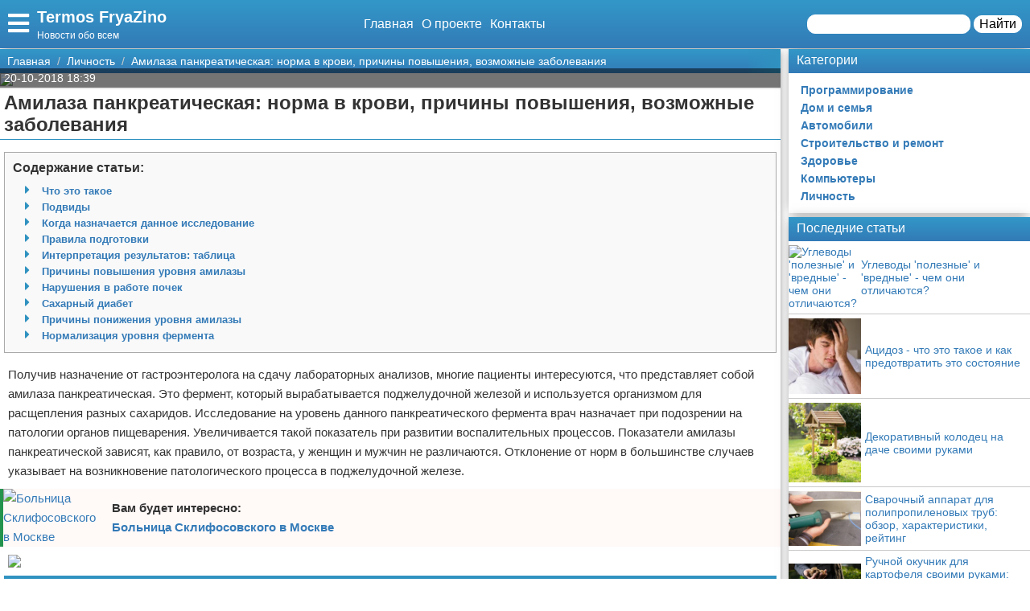

--- FILE ---
content_type: text/html; charset=UTF-8
request_url: https://termos-fryazino.ru/lichnost/2222-amilaza-pankreaticheskaja-norma-v-krovi-prichiny-povyshenija-vozmozhnye-zabolevanija/
body_size: 22268
content:
<!doctype html>
<html lang="ru-RU" prefix="og: http://ogp.me/ns# fb: http://ogp.me/ns/fb#" itemscope itemtype="http://schema.org/Article">
<head>
    <meta charset="utf-8">
    <meta http-equiv="X-UA-Compatible" content="IE=edge">
    <meta name="viewport" content="width=device-width, initial-scale=1">
    <title>Амилаза панкреатическая: норма в крови, причины повышения, возможные заболевания  — Termos FryaZino</title>
    <meta name="description" content="Получив назначение от гастроэнтеролога на сдачу лабораторных анализов, многие пациенты интересуются, что представляет собой амилаза панкреатическая. Это " />
    <base href="https://termos-fryazino.ru" />
    <meta name="theme-color" content="#337ab7" />
    <link rel="canonical" href="https://termos-fryazino.ru/lichnost/2222-amilaza-pankreaticheskaja-norma-v-krovi-prichiny-povyshenija-vozmozhnye-zabolevanija/"/>
    <!-- CSRF Token -->
    <meta name="csrf-token" content="SVzXjSwJG17pW2ba7Js5wyknM44YGJ8ydzVKS76W">
                <meta name="yandex-verification" content="c672ffe3ec150caf" />
            
    <meta http-equiv="x-dns-prefetch-control" content="on">
    <link rel="dns-prefetch" href="//img.termos-fryazino.ru">
    <link rel="dns-prefetch" href="//cdn.termos-fryazino.ru">
    <link rel="dns-prefetch" href="//mc.yandex.ru">
    <link rel="dns-prefetch" href="//cdn-vk.com">
    
    <link itemprop="mainEntityOfPage" href="https://termos-fryazino.ru/lichnost/2222-amilaza-pankreaticheskaja-norma-v-krovi-prichiny-povyshenija-vozmozhnye-zabolevanija" />
    
    <meta property="og:locale" content="ru_RU"/>
    <meta property="og:site_name" content="Termos FryaZino"/>
    <meta property="og:title" content="Амилаза панкреатическая: норма в крови, причины повышения, возможные заболевания"/>
    <meta property="og:url" content="https://termos-fryazino.ru/lichnost/2222-amilaza-pankreaticheskaja-norma-v-krovi-prichiny-povyshenija-vozmozhnye-zabolevanija"/>
    <meta property="og:type" content="article"/>
        <meta property="article:published_time" content="2018-10-20T08:39:45+00:00"/>
    <meta property="article:modified_time" content="2018-10-20T08:39:45+00:00" />
    <meta property="og:updated_time" content="2018-10-20T08:39:45+00:00" />
        <meta property="article:section" content="Личность"/>
            <meta property="og:description" content="Получив назначение от гастроэнтеролога на сдачу лабораторных анализов, многие пациенты интересуются, что представляет собой амилаза панкреатическая. Это "/>
    <meta property="og:image" content="/wp-content/uploads/2018/10/807f18a55b15b2937d1e5326644c0d46.jpg"/>
    <!-- Google+ / Schema.org -->
    <meta itemprop="name" content="Termos FryaZino"/>
    <meta itemprop="headline" content="Амилаза панкреатическая: норма в крови, причины повышения, возможные заболевания"/>
    <meta itemprop="description" content="Получив назначение от гастроэнтеролога на сдачу лабораторных анализов, многие пациенты интересуются, что представляет собой амилаза панкреатическая. Это "/>
    <meta itemprop="image" content="/wp-content/uploads/2018/10/807f18a55b15b2937d1e5326644c0d46.jpg"/>
        <meta itemprop="datePublished" content="2018-10-20T08:39:45+00:00"/>  
    <meta itemprop="dateModified" content="2018-10-20T08:39:45+00:00" />  
            <meta itemprop="author" content="volk"/>
        <!-- Twitter Cards -->
    <meta name="twitter:title" content="Амилаза панкреатическая: норма в крови, причины повышения, возможные заболевания"/>
    <meta name="twitter:url" content="https://termos-fryazino.ru/lichnost/2222-amilaza-pankreaticheskaja-norma-v-krovi-prichiny-povyshenija-vozmozhnye-zabolevanija"/>
    <meta name="twitter:description" content="Получив назначение от гастроэнтеролога на сдачу лабораторных анализов, многие пациенты интересуются, что представляет собой амилаза панкреатическая. Это "/>
    <meta name="twitter:image" content="/wp-content/uploads/2018/10/807f18a55b15b2937d1e5326644c0d46.jpg"/>
    <meta name="twitter:card" content="summary_large_image"/>
    <link rel="icon" href="/favicon.ico" type="image/x-icon">
    <meta name="verify-admitad" content="3ec003e02a" />

    
    <!-- Styles -->
   
 <link rel="preload" href="//termos-fryazino.ru/css/default.css" as="style" onload="this.onload=null;this.rel='stylesheet'">
     <link rel="preload" href="//termos-fryazino.ru/modules/fontawesome/css/all.min.css" as="style" onload="this.onload=null;this.rel='stylesheet'">
    <noscript>
    <link rel="stylesheet" href="//termos-fryazino.ru/css/default.css">
    <link rel="stylesheet" href="//termos-fryazino.ru/modules/fontawesome/css/all.min.css">
    </noscript>
    <style>
        .load {
            background: #FFF;
            z-index:9999;
            width:100%;
            height:100%;
            position: absolute;
        }
    </style>
    <script data-ad-client="ca-pub-1291319530738106" async src="https://pagead2.googlesyndication.com/pagead/js/adsbygoogle.js"></script>
    <script async src="https://yandex.ru/ads/system/header-bidding.js"></script>
<script>
const dcJs = document.createElement('script'); 
dcJs.src = "https://ads.digitalcaramel.com/js/1ku.ru.js?ts="+new Date().getTime();
dcJs.async = true;
document.head.appendChild(dcJs);
</script>
    <!-- Yandex.RTB -->
<script>window.yaContextCb=window.yaContextCb||[]</script>
<script src="https://yandex.ru/ads/system/context.js" async></script>
<!-- Yandex.Market Widget -->
<script async src="https://aflt.market.yandex.ru/widget/script/api" type="text/javascript"></script>
<script type="text/javascript">
    (function (w) {
        function start() {
            w.removeEventListener("YaMarketAffiliateLoad", start);
            w.YaMarketAffiliate.createWidget({type:"models",
	containerId:"marketWidget",
	params:{clid:2795219,
		searchType:"attractive",
		themeRows:5,
		themeId:1 } });
        }
        w.YaMarketAffiliate
            ? start()
            : w.addEventListener("YaMarketAffiliateLoad", start);
    })(window);
</script>
<!-- End Yandex.Market Widget -->
</head>
<body class="bg-light">
    <div class="load"></div>
    <header>
        <div class="header ggc">
    <div class="header-rows">
        <div class="logo">
            <label class="hamburger-icon" for="hamburger-checkbox">
                <span><i class="fas fa-bars"></i></span>
            </label>
            <div class="logo-block"><div class="logo-name"><a href="/">Termos FryaZino</a></div><div class="logo-desc">Новости обо всем</div> </div>
        </div>
        <div class="header-menu">
            <ul class="header-nav">
                <li><a href="/">Главная</a></li>
                <li><a href="/about">О проекте</a></li>
                <li><a href="/contacts">Контакты</a></li>
            </ul>
            <div class="header-search">
                <form action="/search">
                    <input type="text" name="q" >
                    <button>Найти</button>
                </form>
            </div>
            <div class="header-search-mobile"><a href="/search"><i class="fas fa-search"></i></a></div>
        </div>
    </div>
</div>
<input type="checkbox" id="hamburger-checkbox"/>
<nav class="nav">
    <div class="nav-header">
        <span>Меню</span>
        <label class="" for="hamburger-checkbox">
            <span>X</span>
        </label>
    </div>
        <ul class="nav__list">
            <li><a href="/">Главная</a></li>
            <li>
        <input id="topmenu-group-0" type="checkbox" hidden />
            <div><a href="/categories/">Категории</a><label for="topmenu-group-0"><span class="fa fa-angle-right"></span></label></div>
            <ul class="topmenu-grouplist">
                <li><a href="/programmirovanie/">Программирование</a>
        </li>
        <li><a href="/dom-i-semja/">Дом и семья</a>
        </li>
        <li><a href="/avtomobili/">Автомобили</a>
        </li>
        <li><a href="/stroitelstvo-i-remont/">Строительство и ремонт</a>
        </li>
        <li><a href="/zdorove/">Здоровье</a>
        </li>
        <li><a href="/kompjutery/">Компьютеры</a>
        </li>
        <li><a href="/lichnost/">Личность</a>
        </li>
            </ul>
            <li><a href="/search/">Поиск</a></li>
            <li><a href="/about/">О проекте</a></li>
            <li><a href="/contacts/">Контакты</a></li>
            <li><a href="/sotrudnichestvo/">Сотрудничество</a></li>
            <li><a href="/razmeshchenie-reklamy/">Размещение рекламы</a></li>
            <li><a href="/dlya-pravoobladateley/">Для правообладателей</a></li>
            <li><a href="/usloviya-predostavleniya-informatsii/">Условия предоставления информации</a></li>
            <li><a href="/otkaz-ot-otvetstvennosti/">Отказ от ответственности</a></li>
        </ul>
</nav>

        <label class="back-full" for="hamburger-checkbox"></label>
    </header>
    <script>
  window.vkAsyncInit = function() {
    VK.init({
      apiId: 7011193,
      onlyWidgets: true
    });
    if (typeof(vk_groups) !== "undefined") { VK.Widgets.Group("vk_groups", {mode: 3, no_cover: 1, width: "auto"}, 183091298); }
    if (typeof(vk_comments) !== "undefined") { VK.Widgets.Comments("vk_comments", {limit: 30, attach: "photo", autoPublish: 1}); }
    if (typeof(vk_like) !== "undefined") { VK.Widgets.Like("vk_like", {type: "button", verb: 1, height: 22}); }
    if (typeof(comments_browse) !== "undefined") { VK.Widgets.CommentsBrowse('comments_browse', {limit: '5', height: '1', mini: 1}); }

    
    
    
    
        };
        setTimeout(function() {
      var el = document.createElement("script");
      el.type = "text/javascript";
      el.src = "https://vk.com/js/api/openapi.js?156";
      el.async = true;
      document.getElementById("vk_scripts").appendChild(el);
      }, 4500);
    </script>
    <script>
        var title = document.querySelector("title").innerHTML;
        var description = document.querySelector("meta[name='description']").getAttribute("content");
        var image = document.querySelector("meta[property='og:image']").getAttribute("content");
        var url = document.querySelector("link[rel='canonical']").getAttribute("href");
        var text = document.querySelector("meta[name='description']").getAttribute("content");
        
        Share = {
	vkontakte: function(purl = url, ptitle = title, pimg = image, ptext = description) {
		url  = 'https://vk.com/share.php?';
		url += 'url='          + encodeURIComponent(purl);
		url += '&title='       + encodeURIComponent(ptitle);
		url += '&description=' + encodeURIComponent(ptext);
		url += '&image='       + encodeURIComponent(pimg);
		url += '&noparse=true';
		Share.popup(url);
	},
	odnoklassniki: function(purl = url, ptitle = title, pimg = image, ptext = description) {
                url = 'https://connect.ok.ru/offer?';
                url += '&url='    + encodeURIComponent(purl);
                url += '&title=' + encodeURIComponent(ptitle);
                url += '&imageUrl=' + encodeURIComponent(pimg);
		
		Share.popup(url);
	},
	facebook: function(purl = url, ptitle = title, pimg = image, ptext = description) {
		url  = 'https://www.facebook.com/sharer.php?m2w&s=100';
		url += '&p[title]='     + encodeURIComponent(ptitle);
		url += '&p[summary]='   + encodeURIComponent(ptext);
		url += '&p[url]='       + encodeURIComponent(purl);
		url += '&p[images][0]=' + encodeURIComponent(pimg);
		Share.popup(url);
	},
	twitter: function(purl = url, ptitle = title) {
		url  = 'https://twitter.com/intent/tweet?';
		url += 'text='      + encodeURIComponent(ptitle);
		url += '&url='      + encodeURIComponent(purl);
		Share.popup(url);
	},
	mailru: function(purl = url, ptitle = title, pimg = image, ptext = description) {
		url  = 'https://connect.mail.ru/share?';
		url += 'url='          + encodeURIComponent(purl);
		url += '&title='       + encodeURIComponent(ptitle);
		url += '&description=' + encodeURIComponent(ptext);
		url += '&imageurl='    + encodeURIComponent(pimg);
		Share.popup(url)
	},

	popup: function(url) {
		window.open(url,'','toolbar=0,status=0,width=626,height=436');
	}
};
</script>    <div id="vk_scripts"></div>
    <div class="general-container">
        <div class="main-section">
            <main class="hfeed">
                <div role="navigation" aria-label="Breadcrumbs" class="breadcrumb-trail breadcrumbs ggc">
    <ul class="trail-items" itemscope="" itemtype="http://schema.org/BreadcrumbList">
        <meta name="numberOfItems" content="3">
        <meta name="itemListOrder" content="Ascending">
                    <li itemprop="itemListElement" itemscope itemtype="http://schema.org/ListItem">
                <a href="http://termos-fryazino.ru"  rel="home"  itemprop="item">
                    <span itemprop="name">Главная</span>
                </a>
                <meta itemprop="position" content="1">
            </li>
                    <li itemprop="itemListElement" itemscope itemtype="http://schema.org/ListItem">
                <a href="http://termos-fryazino.ru/lichnost/"  itemprop="item">
                    <span itemprop="name">Личность</span>
                </a>
                <meta itemprop="position" content="2">
            </li>
                    <li itemprop="itemListElement" itemscope itemtype="http://schema.org/ListItem">
                <a href="http://termos-fryazino.ru/lichnost/2222-amilaza-pankreaticheskaja-norma-v-krovi-prichiny-povyshenija-vozmozhnye-zabolevanija/"  itemprop="item">
                    <span itemprop="name">Амилаза панкреатическая: норма в крови, причины повышения, возможные заболевания</span>
                </a>
                <meta itemprop="position" content="3">
            </li>
            </ul>
</div>                <div style="display:none" itemprop="publisher" itemscope itemtype="https://schema.org/Organization">
    <meta itemprop="name" content="Volk"/>
    <div itemprop="logo" itemscope itemtype="https://schema.org/ImageObject"> 
        <img itemprop="url image" src="https://termos-fryazino.ru/img/logo.jpg" style="display:none;"/> 
    </div> 
</div>
<article class="entry-header hentry">
    <div class="post-card">
        <div class="post-image">
                        <figure>
                <img src="/wp-content/uploads/2018/10/807f18a55b15b2937d1e5326644c0d46.jpg">
            </figure>
                        <div class="post-img-info "><span class="updated published posted-at" datetime="20-10-2018 18:39">20-10-2018 18:39</span><div class="post-views"><!--<i class="far fa-eye"></i> 22--></div></div>
        </div>
        <h1 class="entry-title">Амилаза панкреатическая: норма в крови, причины повышения, возможные заболевания</h1>
        <div class="line"></div>
        <div class="entry-content" itemprop="articleBody">
            <div class="content"> <div class="content-headers"><b>Содержание статьи:</b><br><ul class="content-h" id="page-contents"><li class="fas"><a href="/lichnost/2222-amilaza-pankreaticheskaja-norma-v-krovi-prichiny-povyshenija-vozmozhnye-zabolevanija#Что-это-такое">Что это такое</a></li><li class="fas"><a href="/lichnost/2222-amilaza-pankreaticheskaja-norma-v-krovi-prichiny-povyshenija-vozmozhnye-zabolevanija#Подвиды">Подвиды</a></li><li class="fas"><a href="/lichnost/2222-amilaza-pankreaticheskaja-norma-v-krovi-prichiny-povyshenija-vozmozhnye-zabolevanija#Когда-назначается-данное-исследование">Когда назначается данное исследование</a></li><li class="fas"><a href="/lichnost/2222-amilaza-pankreaticheskaja-norma-v-krovi-prichiny-povyshenija-vozmozhnye-zabolevanija#Правила-подготовки">Правила подготовки</a></li><li class="fas"><a href="/lichnost/2222-amilaza-pankreaticheskaja-norma-v-krovi-prichiny-povyshenija-vozmozhnye-zabolevanija#Интерпретация-результатов:-таблица">Интерпретация результатов: таблица</a></li><li class="fas"><a href="/lichnost/2222-amilaza-pankreaticheskaja-norma-v-krovi-prichiny-povyshenija-vozmozhnye-zabolevanija#Причины-повышения-уровня-амилазы">Причины повышения уровня амилазы</a></li><li class="fas"><a href="/lichnost/2222-amilaza-pankreaticheskaja-norma-v-krovi-prichiny-povyshenija-vozmozhnye-zabolevanija#Нарушения-в-работе-почек">Нарушения в работе почек</a></li><li class="fas"><a href="/lichnost/2222-amilaza-pankreaticheskaja-norma-v-krovi-prichiny-povyshenija-vozmozhnye-zabolevanija#Сахарный-диабет">Сахарный диабет</a></li><li class="fas"><a href="/lichnost/2222-amilaza-pankreaticheskaja-norma-v-krovi-prichiny-povyshenija-vozmozhnye-zabolevanija#Причины-понижения-уровня-амилазы">Причины понижения уровня амилазы</a></li><li class="fas"><a href="/lichnost/2222-amilaza-pankreaticheskaja-norma-v-krovi-prichiny-povyshenija-vozmozhnye-zabolevanija#Нормализация-уровня-фермента">Нормализация уровня фермента</a></li></ul></div> <p>Получив назначение от гастроэнтеролога на сдачу лабораторных анализов, многие пациенты интересуются, что представляет собой амилаза панкреатическая. Это фермент, который вырабатывается поджелудочной железой и используется организмом для расщепления разных сахаридов. Исследование на уровень данного панкреатического фермента врач назначает при подозрении на патологии органов пищеварения. Увеличивается такой показатель при развитии воспалительных процессов. Показатели амилазы панкреатической зависят, как правило, от возраста, у женщин и мужчин не различаются. Отклонение от норм в большинстве случаев указывает на возникновение патологического процесса в поджелудочной железе.</p>
<p class="post-other">
    <a href="/lichnost/2207-bolnica-sklifosovskogo-v-moskve/"><img src="/wp-content/uploads/2018/10/c313787e280b09c49bba297d4d1d9e9b-150x150.jpg" alt="Больница Склифосовского в Москве"></a><span class="post-other-desc"><span class="desc">Вам будет интересно:</span><a href="/lichnost/2207-bolnica-sklifosovskogo-v-moskve/">Больница Склифосовского в Москве</a></span>
</p>
<p> <img src="/wp-content/uploads/2018/10/807f18a55b15b2937d1e5326644c0d46.jpg"  /> 
<a name="Что-это-такое" class="page-contents-link"></a><h2>Что это такое?</h2>
<p>Панкреатическая амилаза является специфическим ферментом, расщепляющим крахмал до обычных олигосахароидов. Она принимает участие в расщеплении высокоуглеводной пищи до простейших, усвояемых клетками и тканями, веществ. Подобный фермент необходим при процессах углеводного обмена. На амилазу панкреатическую приходится доля участия при расщеплении гликогенов, которые находятся в мышцах в качестве энергетического запаса. Под воздействием группы катализаторов гликогены переводятся обратно в глюкозу, которая в некоторых случаях требуется организму при повышенных физических нагрузках, длительных стрессах и т. п.</p>
<a name="Подвиды" class="page-contents-link"></a><h2>Подвиды</h2>
<p class="post-other">
    <a href="/lichnost/2184-kak-opredelit-vodnyj-balans-organizma-i-kakaja-voda-mozhet-navredit/"><img src="/wp-content/uploads/2018/10/9d4ad9af353d0e43d3bcf412c387ab57-150x150.jpg" alt="Как определить водный баланс организма и какая вода может навредить?"></a><span class="post-other-desc"><span class="desc">Вам будет интересно:</span><a href="/lichnost/2184-kak-opredelit-vodnyj-balans-organizma-i-kakaja-voda-mozhet-navredit/">Как определить водный баланс организма и какая вода может навредить?</a></span>
</p>
<p>Данный панкреатический фермент подразделяется на следующие подвиды:</p>
<ul> 
<li>&alpha;-амилаза;</li>
<li>&gamma;-амилаза;</li>
<li>&beta;-амилаза.</li>
</ul>
<p>В поджелудочной железе и слюнных протоках продуцируется альфа-амилаза. Остальные разновидности присутствуют преимущественно в плодах и у бактерий. Альфа-амилаза, которая вырабатывается у человека, называется панкреатической. Данный показатель при проведении лабораторного исследования применяют для диагностики разнообразных заболеваний и при оценке состояния пищеварительных органов. Небольшая часть такого фермента продуцируется в яичниках, кишечнике и мышцах. Панкреатическое вещество вместе с поджелудочным соком попадает в полость двенадцатиперстной кишки. Под воздействием панкреатического сока и прочих катализаторов начинается процесс расщепления пищи на мелкие составляющие. За некоторое время пища распадается на множество молекулярных соединений. Такие молекулы проходят в отделы кишечника, где начинается процесс их всасывания через специальные ворсинки, после чего полезные вещества проникают в кровоток и разносятся по организму, который использует их для строения и поддержания функционирования всех органов, клеток, тканей и систем. Особенно в питании нуждаются мышечные ткани, которые имеются в каждом органе человеческого тела.</p>
<p class="post-other">
    <a href="/lichnost/2167-allergija-na-glazah-prichiny-simptomy-kak-vygljadit-chem-lechit/"><img src="/wp-content/uploads/2018/10/6a21a189b4e52e6009caa443e4ab95fe-150x150.jpg" alt="Аллергия на глазах: причины, симптомы, как выглядит, чем лечить"></a><span class="post-other-desc"><span class="desc">Вам будет интересно:</span><a href="/lichnost/2167-allergija-na-glazah-prichiny-simptomy-kak-vygljadit-chem-lechit/">Аллергия на глазах: причины, симптомы, как выглядит, чем лечить</a></span>
</p>
<p> <img src="/wp-content/uploads/2018/10/31eb38188a2e972b237f99cb8dbdf62b.jpg"  /> 
<a name="Когда-назначается-данное-исследование" class="page-contents-link"></a><h2>Когда назначается данное исследование?</h2>
<p>Анализ биологического материала на уровень амилазы панкреатической назначается в следующих случаях:</p>
<ul> 
<li>в процессе диагностирования любого заболевания поджелудочной железы специалист делает назначение данного лабораторного исследования при подозрении на доброкачественную либо онкологическую опухоль поджелудочной железы, ее воспаление, закупорку протоков данного органа;</li>
<li>такой лабораторный тест также необходим для оценки терапевтической динамики панкреатита в острых или хронических формах;</li>
<li>при подозрении на развитие муковисцидоза;</li>
<li>при возникновении синдрома &laquo;острого живота&raquo;, то есть когда у больного наблюдаются выраженные колющие и режущие боли;</li>
<li>исследование проводится при заболеваниях слюнных желез, патологиях яичников, застойных явлениях в дыхательных органах;</li>
<li>в послеоперационном периоде при хирургических вмешательствах на органах пищеварения необходимо наблюдение за уровнем альфа-амилазы общей и панкреатической, постоянная оценка их соотношения.</li>
</ul>
<p>В нормальном состоянии основная часть амилазы вырабатывается слюнными железами. Она имеет вид, несколько отличающийся от фермента, который вырабатывается поджелудочной железой.</p>
<p> <img src="/wp-content/uploads/2018/10/d982296ff2d025688c740d6e7d10a6c5.jpg"  /> 
<a name="Правила-подготовки" class="page-contents-link"></a><h2>Правила подготовки</h2>
<p>Результаты лабораторного исследования зависят от соблюдения основных подготовительных требований. Правила подготовки для сдачи анализа крови на исследование:</p>
<li>Забор биологического материала преимущественно проводится утром. Оптимальное время с 7 до 10 часов, но допускается забор крови в течение всего дня.</li>
<li>Больной не должен перед сдачей крови употреблять пищу (за 7-13 часов). Если кровь сдается днем, до момента забора должно пройти минимум 5 часов после употребления легкой пищи.</li>
<li>Перед проведением исследования пациенту необходимо исключить психоэмоциональные нагрузки. Сдача биологического материала после сильного стресса может привести к ложным результатам.</li>
<li>За два дня до проведения исследования запрещены спортивные тренировки и иные повышенные физические нагрузки, поскольку это также может повлиять на уровень амилазы в крови.</li>
<li>За 3 дня до сдачи анализа необходимо исключить прием спиртных напитков.</li>
<li>Некоторые лекарственные средства для перорального приема, например, &laquo;Каптоприл&raquo;, гормональные, а также, противовоспалительные нестероидные медикаменты и т.д. могут негативно повлиять на концентрацию амилазы в крови. Кроме того, необходимо обсудить со специалистом отмену медицинских препаратов или сдачу биологического материала на фоне их использования.</li>
<p>Кровь для проведения исследования подходит исключительно венозная. Тестирование на данный панкреатический катализатор с использованием капиллярной крови не выполняется. В некоторых случаях возможно проведение анализа с применением суточной мочи.</p>
<p> <img src="/wp-content/uploads/2018/10/0e25c6a96147acb60a461f0df1364d77.jpg"  /> 
<a name="Интерпретация-результатов:-таблица" class="page-contents-link"></a><h2>Интерпретация результатов: таблица</h2>
<p>У людей разного возраста уровень амилазы изменяется. У новорожденных детей он минимален, в течение жизни повышается приблизительно в четыре раза.</p>
<p>Нормы амилазы панкреатической у различных возрастных категорий и в зависимости от половой принадлежности:</p>
<ul> 
<li>До 6 мес.: 1-12 Ед/л.</li>
<li>6 мес. &ndash; 1 год: 1-23 Ед/л.</li>
<li>1-2 года: девочки 3-39 Ед/л, мальчики 1-23 Ед/л.</li>
<li>2 &ndash; 19 лет: 4-31Ед/л.</li>
<li>Взрослые: 8-51 Ед/л.</li>
</ul>
<p>Основная причина повышенной амилазы панкреатической в крови &ndash; панкреатит.</p>
<p>При данном недуге уровень фермента существенно увеличивается и достигает 100 Ед/л. Увеличиться амилаза может в десятки и более раз. Пик нарастания такого показателя фиксируется в первый день заболевания. При легком обострении панкреатита, протекающего в хронической форме, уровень катализатора находится в пределах 70-90 Ед/л.</p>
<a name="Причины-повышения-уровня-амилазы" class="page-contents-link"></a><h2>Причины повышения уровня амилазы</h2>
<p>В норме панкреатической амилазы в крови у взрослых должно быть не более 50 Ед/л. Незначительные отклонения могут наблюдаться при кистах поджелудочной железы. Если подобное патологическое состояние прогрессирует, показатели анализа также возрастают. Отклонения от нормы наблюдаются также при закупорке протоков железы. Это может происходить под воздействием опухолей, камней, которые образуются вследствие нарушения процессов метаболизма. При этом замедляется отток поджелудочного секрета вследствие образования послевоспалительных или послеоперационных спаек, когда происходят процессы рубцовой деформации. Застой приводит к повышению значений данного фермента и ряда прочих биохимических показателей. Уровень амилазы может изменяться при эпидемическом паротите, воспалении слюнных желез, а также при эпидпаротите.</p>
<p> <img src="/wp-content/uploads/2018/10/99a9edf2d51f881e6b3b4e62c0bec8ad.jpg"  /> 
<p>Почему еще может быть повышена панкреатическая амилаза? Причиной может стать патология выделительной системы.</p>
<a name="Нарушения-в-работе-почек" class="page-contents-link"></a><h2>Нарушения в работе почек</h2>
<p>Если плохо функционируют почки, то страдает выведение фермента из организма. Железы продолжают его вырабатывать, но почки при этом не могут в достаточном объеме его выводить, поэтому показатель увеличивается.</p>
<a name="Сахарный-диабет" class="page-contents-link"></a><h2>Сахарный диабет</h2>
<p>При сахарном диабете в организме происходит процесс компенсации патологических изменений. Органы начинают максимально продуцировать катализаторы и гормональные вещества, которые расщепляют полисахариды. Поэтому при начальных стадиях диабета существенно повышается концентрация амилазы и инсулина.</p>
<p>Может быть амилаза панкреатическая понижена. Что это означает?</p>
<a name="Причины-понижения-уровня-амилазы" class="page-contents-link"></a><h2>Причины понижения уровня амилазы</h2>
<p>Снижается уровень данного панкреатического фермента чаще всего в случаях, когда в организме недостаточно клеток, продуцирующих его. К примеру, панкреатическая амилаза резко понижается, если у пациента удаляют часть поджелудочной железы. Данный орган имеет большое количество клеток, производящих ферменты и другие активные вещества. Этим обусловлено снижение концентрации панкреатической амилазы.</p>
<p>Разнообразные опухолевые заболевания поджелудочной железы приводят к гибели здоровых клеток и замещению их на атипичные. Такие патологические клетки не выполняют основных функций органа и не синтезируют ферменты. Поэтому концентрация амилазы начинает постепенно снижаться.</p>
<p>Муковисцидоз (кистозный фиброз) также приводит к поражению желез секреции (поджелудочной, слюнных). В результате развития данной генетической патологии происходят сбои в процессах продуцирования многих ферментов, в том числе амилазы панкреатической. Анализ крови покажет любое отклонение от нормы.</p>
<p> <img src="/wp-content/uploads/2018/10/91822a76002a103153dd3a9962f3aecb.jpg"  /> 
<a name="Нормализация-уровня-фермента" class="page-contents-link"></a><h2>Нормализация уровня фермента</h2>
<p>Для того, чтобы устранить изменения в процессах выработки амилазы (увеличение уровня фермента или его снижение) необходимо правильно диагностировать основное заболевание, которое спровоцировало данное патологическое явление. От адекватной диагностики зависит то, насколько правильно будет подобрано лечение. Терапия такого нарушения направлена на устранение основной патологии. Если причиной стал сахарный диабет, необходимо предпринять меры для нормализации уровня сахара в крови. В случаях, если фактором явились определенные заболевания пищеварительной системы, нужно приложить максимальные усилия к тому, чтобы нормализовать работу органов желудочно-кишечного тракта.</p>
<p> <img src="/wp-content/uploads/2018/10/a92f28727bdebcdaee172723613785c7.jpg"  /> 
<p>Важную роль в процессе выздоровлении играет диетическое питание, куда включены только щадящие продукты. При таком заболевании как муковисцидоз нормализовать уровень амилазы крайне сложно, и для этого специалист должен подобрать эффективные медикаментозные средства.</p>
<p>Мы рассмотрели, что показывает амилаза панкреатическая.</p>
</p>
<p><br>
<br>
<a rel="nofollow" target="_blank" href="http://termos-fryazino.ru/away?to=http://www.syl.ru/article/416898/amilaza-pankreaticheskaya-norma-v-krovi-prichinyi-povyisheniya-vozmojnyie-zabolevaniya">Источник</a></p></div>
            
            
            <div class="article-social">
                <div></div>
                <div class="social-like">
                    <div id="vk_like"></div>
                </div>
            </div>
            <div class="social-share">
                <span class="social-share-h">Понравилась статья? Поделись с друзьями:</span>
                <div class="social-share-rows">
                    <a class="soc-share vk" onclick="Share.vkontakte()"><i class="fab fa-vk"></i></a>
                    <a class="soc-share fb" onclick="Share.facebook()"><i class="fab fa-facebook-f"></i></a>
                    <a class="soc-share ok" onclick="Share.odnoklassniki()"><i class="fab fa-odnoklassniki"></i></a>
                    <a class="soc-share twitter" onclick="Share.twitter()"><i class="fab fa-twitter"></i></a>
                </div>
            </div>
            
            
                                    <div class="content-author" itemscope="" itemtype="http://www.schema.org/Person">
                <div class="author-box">
                                        
                    <div class="author-box-content">

                        <div class="author-box-data">
                            
                            <span>Автор: </span>
                            <a class="author-avatar" itemprop="url" href="#" target="_blank">
                        <img class="author-avatar-img" src="/img/no-avatar.jpg" alt="Илона Третьякова">
                    </a>
                            <a class="author author-name" href="#" rel="author"  target="_blank" ><span itemprop="name">Илона Третьякова</span></a>
                            <time class="author-date updated published" datetime="2018-10-20T08:39:45+00:00"> 20-10-2018 18:39</time>
                        </div>
                        <div class="author-comment">Жду ваши вопросы и мнения в комментариях</div>
                    </div>
                                    </div>
            </div>
                    </div>
    </div>
    <div class="post-comments">
        <div id="vk_comments"></div>
<aside>
    <div class="block-title bgg">Подпишись на нашу группу ВКонтакте</div>
    <div id="vk_groups"></div>
    
</aside>






    </div>
    <aside>
        <div class="block-title bgg">Похожие статьи</div>
        <div class="post-similar category-posts-rows">
             <div class="post-row">
    <section class="post-row-section">
        <div class="post-row-header ggc">
            <h2><a href="/lichnost/2347-asparaginovaja-kislota-formula-svojstva-primenenie-pobochnye-jeffekty/">Аспарагиновая кислота: формула, свойства, применение, побочные эффекты</a></h2>
        </div>
        <div class="post-row-info">

            <div class="post-row-img">
                <a href="/lichnost/2347-asparaginovaja-kislota-formula-svojstva-primenenie-pobochnye-jeffekty/">
                    <img src="/wp-content/uploads/2018/10/5a3eedf5c2248e4457b67f7e8c0fe78b-300x201.jpg" alt="Аспарагиновая кислота: формула, свойства, применение, побочные эффекты">
                </a>
            </div>
<div class="post-row-body">
                <p>Аспарагиновая кислота относится к аминокислотам, которые имеют эндогенные свойства. Она содержится в продуктах питания, а также вырабатывается организмом человека. Это вещество способствует правильному функционированию эндокринной и нервной систем. Аспарагиновая кислота принимает непосредственное участие в выработке гормонов, например, тестостерона, прогестерона и соматотропина, известного многим как гормон роста. Впервые вещество было выведено из </p>
            </div>
        </div>
        <div class="post-row-data">
                <div class="">
                    <div class="post-row-data-info">
                        <div class="post-row-autor" itemscope itemtype="http://www.schema.org/Person">
                                                        <a href="#" itemprop="url">
                                <span rel="author" itemprop="name">Елизавета Калашникова</span>
                            </a>
                                                    </div>
                        <div class="post-row-date">20-10-2018 18:41</div>
                    </div>
                    <div class="post-row-category"><a href="/lichnost">Личность</a></div>
                </div>
            <div><a class="post-row-detail ggc" href="/lichnost/2347-asparaginovaja-kislota-formula-svojstva-primenenie-pobochnye-jeffekty/">Подробнее</a></div>
                
            </div>
    </section>
</div>
             <div class="post-row">
    <section class="post-row-section">
        <div class="post-row-header ggc">
            <h2><a href="/lichnost/2333-luchshij-vrach-mammolog-v-moskve-rejting-i-otzyvy-pacientov/">Лучший врач-маммолог в Москве: рейтинг и отзывы пациентов</a></h2>
        </div>
        <div class="post-row-info">

            <div class="post-row-img">
                <a href="/lichnost/2333-luchshij-vrach-mammolog-v-moskve-rejting-i-otzyvy-pacientov/">
                    <img src="/wp-content/uploads/2018/10/767934e3bbf8c1d883e1a75d9c4625ab-300x211.jpg" alt="Лучший врач-маммолог в Москве: рейтинг и отзывы пациентов">
                </a>
            </div>
<div class="post-row-body">
                <p>Маммолог &ndash; это очень важный врач, который занимается диагностированием и лечением заболеваний молочных желез. По статистике, каждый год раком груди заболевает 55 тысяч человек. Регулярное посещение маммолога значительно снижает риск возникновения заболеваний, а ранняя диагностика продлевает жизнь. Но для того чтобы вовремя обнаружить и вылечить болезнь, врач должен обладать высокой квалификацией и обширными знаниями. В этой статье вы найдете </p>
            </div>
        </div>
        <div class="post-row-data">
                <div class="">
                    <div class="post-row-data-info">
                        <div class="post-row-autor" itemscope itemtype="http://www.schema.org/Person">
                                                        <a href="#" itemprop="url">
                                <span rel="author" itemprop="name">Евгения Охотникова</span>
                            </a>
                                                    </div>
                        <div class="post-row-date">20-10-2018 18:40</div>
                    </div>
                    <div class="post-row-category"><a href="/lichnost">Личность</a></div>
                </div>
            <div><a class="post-row-detail ggc" href="/lichnost/2333-luchshij-vrach-mammolog-v-moskve-rejting-i-otzyvy-pacientov/">Подробнее</a></div>
                
            </div>
    </section>
</div>
             <div class="post-row">
    <section class="post-row-section">
        <div class="post-row-header ggc">
            <h2><a href="/lichnost/2276-analiz-achtv-norma-prichiny-povyshenija-i-ponizhenija-rasshifrovka-rezultatov/">Анализ АЧТВ: норма, причины повышения и понижения, расшифровка результатов</a></h2>
        </div>
        <div class="post-row-info">

            <div class="post-row-img">
                <a href="/lichnost/2276-analiz-achtv-norma-prichiny-povyshenija-i-ponizhenija-rasshifrovka-rezultatov/">
                    <img src="/wp-content/uploads/2018/10/46364c4b04e615fbfd98c382ca6d37eb-300x214.jpg" alt="Анализ АЧТВ: норма, причины повышения и понижения, расшифровка результатов">
                </a>
            </div>
<div class="post-row-body">
                <p>АЧТВ выше нормы, что это значит? Разберемся в данном вопросе более подробно.АЧТВ &ndash; аббревиатура, которая расшифровывается как активированное частичное тромбопластиновое время. Под ним понимается особый диагностический тест, показывающий время образования кровяного сгустка после присоединения цитрата натрия (реагента). Тест позволяет оценить эффективность внешнего и внутреннего пути свертывания, используется для диагностики болезней иммунной, </p>
            </div>
        </div>
        <div class="post-row-data">
                <div class="">
                    <div class="post-row-data-info">
                        <div class="post-row-autor" itemscope itemtype="http://www.schema.org/Person">
                                                        <a href="#" itemprop="url">
                                <span rel="author" itemprop="name">Ася Рубенцова</span>
                            </a>
                                                    </div>
                        <div class="post-row-date">20-10-2018 18:40</div>
                    </div>
                    <div class="post-row-category"><a href="/lichnost">Личность</a></div>
                </div>
            <div><a class="post-row-detail ggc" href="/lichnost/2276-analiz-achtv-norma-prichiny-povyshenija-i-ponizhenija-rasshifrovka-rezultatov/">Подробнее</a></div>
                
            </div>
    </section>
</div>
             <div class="post-row">
    <section class="post-row-section">
        <div class="post-row-header ggc">
            <h2><a href="/lichnost/2236-gipokinezija-jeto-opisanie-posledstvija-profilaktika-vidy-i-lechenie/">Гипокинезия - это... Описание, последствия, профилактика, виды и лечение</a></h2>
        </div>
        <div class="post-row-info">

            <div class="post-row-img">
                <a href="/lichnost/2236-gipokinezija-jeto-opisanie-posledstvija-profilaktika-vidy-i-lechenie/">
                    <img src="/wp-content/uploads/2018/10/573dad7b4afc85d17ddb7862f209b711-300x150.jpg" alt="Гипокинезия - это... Описание, последствия, профилактика, виды и лечение">
                </a>
            </div>
<div class="post-row-body">
                <p>Научно-технический прогресс привнес в нашу жизнь множество полезных вещей и во многом освободил от тяжелого физического труда. Но он же и наградил человека многими серьезными проблемами. Это гипокинезия, гиподинамия, синдром хронической усталости, стресс. По мнению специалистов, недостаточная физическая активность сегодня стала бичом цивилизации и фактором, способствующим общей деградации. Статистика неумолима: гиподинамия и гипокинезия выходят на </p>
            </div>
        </div>
        <div class="post-row-data">
                <div class="">
                    <div class="post-row-data-info">
                        <div class="post-row-autor" itemscope itemtype="http://www.schema.org/Person">
                                                        <a href="#" itemprop="url">
                                <span rel="author" itemprop="name">Иван Казаков</span>
                            </a>
                                                    </div>
                        <div class="post-row-date">20-10-2018 18:39</div>
                    </div>
                    <div class="post-row-category"><a href="/lichnost">Личность</a></div>
                </div>
            <div><a class="post-row-detail ggc" href="/lichnost/2236-gipokinezija-jeto-opisanie-posledstvija-profilaktika-vidy-i-lechenie/">Подробнее</a></div>
                
            </div>
    </section>
</div>
             <div class="post-row">
    <section class="post-row-section">
        <div class="post-row-header ggc">
            <h2><a href="/lichnost/2222-amilaza-pankreaticheskaja-norma-v-krovi-prichiny-povyshenija-vozmozhnye-zabolevanija/">Амилаза панкреатическая: норма в крови, причины повышения, возможные заболевания</a></h2>
        </div>
        <div class="post-row-info">

            <div class="post-row-img">
                <a href="/lichnost/2222-amilaza-pankreaticheskaja-norma-v-krovi-prichiny-povyshenija-vozmozhnye-zabolevanija/">
                    <img src="/wp-content/uploads/2018/10/807f18a55b15b2937d1e5326644c0d46-300x199.jpg" alt="Амилаза панкреатическая: норма в крови, причины повышения, возможные заболевания">
                </a>
            </div>
<div class="post-row-body">
                <p>Получив назначение от гастроэнтеролога на сдачу лабораторных анализов, многие пациенты интересуются, что представляет собой амилаза панкреатическая. Это фермент, который вырабатывается поджелудочной железой и используется организмом для расщепления разных сахаридов. Исследование на уровень данного панкреатического фермента врач назначает при подозрении на патологии органов пищеварения. Увеличивается такой показатель при развитии воспалительных процессов. </p>
            </div>
        </div>
        <div class="post-row-data">
                <div class="">
                    <div class="post-row-data-info">
                        <div class="post-row-autor" itemscope itemtype="http://www.schema.org/Person">
                                                        <a href="#" itemprop="url">
                                <span rel="author" itemprop="name">Илона Третьякова</span>
                            </a>
                                                    </div>
                        <div class="post-row-date">20-10-2018 18:39</div>
                    </div>
                    <div class="post-row-category"><a href="/lichnost">Личность</a></div>
                </div>
            <div><a class="post-row-detail ggc" href="/lichnost/2222-amilaza-pankreaticheskaja-norma-v-krovi-prichiny-povyshenija-vozmozhnye-zabolevanija/">Подробнее</a></div>
                
            </div>
    </section>
</div>
             <div class="post-row">
    <section class="post-row-section">
        <div class="post-row-header ggc">
            <h2><a href="/lichnost/2207-bolnica-sklifosovskogo-v-moskve/">Больница Склифосовского в Москве</a></h2>
        </div>
        <div class="post-row-info">

            <div class="post-row-img">
                <a href="/lichnost/2207-bolnica-sklifosovskogo-v-moskve/">
                    <img src="/wp-content/uploads/2018/10/c313787e280b09c49bba297d4d1d9e9b-300x200.jpg" alt="Больница Склифосовского в Москве">
                </a>
            </div>
<div class="post-row-body">
                <p>"Короче, Склифосовский!" &ndash; все знают эту ставшую крылатой фразу из популярной советской комедии "Кавказская пленница". Но о том, кто такой Склифосовский, а также о существовании в столице нашей родины больницы его имени известно далеко не каждому. Основные моменты биографии выдающегося медика и важная информация о больнице имени Склифосовского &ndash; далее. Разговор о профессоре А именно профессором и был человек, чье имя носит и по сию пору </p>
            </div>
        </div>
        <div class="post-row-data">
                <div class="">
                    <div class="post-row-data-info">
                        <div class="post-row-autor" itemscope itemtype="http://www.schema.org/Person">
                                                        <a href="#" itemprop="url">
                                <span rel="author" itemprop="name">Алиса Аверина</span>
                            </a>
                                                    </div>
                        <div class="post-row-date">20-10-2018 18:39</div>
                    </div>
                    <div class="post-row-category"><a href="/lichnost">Личность</a></div>
                </div>
            <div><a class="post-row-detail ggc" href="/lichnost/2207-bolnica-sklifosovskogo-v-moskve/">Подробнее</a></div>
                
            </div>
    </section>
</div>
             <div class="post-row">
    <section class="post-row-section">
        <div class="post-row-header ggc">
            <h2><a href="/lichnost/2184-kak-opredelit-vodnyj-balans-organizma-i-kakaja-voda-mozhet-navredit/">Как определить водный баланс организма и какая вода может навредить?</a></h2>
        </div>
        <div class="post-row-info">

            <div class="post-row-img">
                <a href="/lichnost/2184-kak-opredelit-vodnyj-balans-organizma-i-kakaja-voda-mozhet-navredit/">
                    <img src="/wp-content/uploads/2018/10/9d4ad9af353d0e43d3bcf412c387ab57-300x161.jpg" alt="Как определить водный баланс организма и какая вода может навредить?">
                </a>
            </div>
<div class="post-row-body">
                <p>Многих людей интересует, как происходит процесс определения водного баланса? Но не все знают, что нужно просто прислушаться к своему организму. От нормального водного баланса в организме зависит общее состояние здоровья человека. Если он нарушается, то функционирование многих органов выходит из строя.  Симптомы Когда в организме человека возникает недостаток воды, увеличивается густота крови, в результате чего нарушается обменный процесс. Клетки получают </p>
            </div>
        </div>
        <div class="post-row-data">
                <div class="">
                    <div class="post-row-data-info">
                        <div class="post-row-autor" itemscope itemtype="http://www.schema.org/Person">
                                                        <a href="#" itemprop="url">
                                <span rel="author" itemprop="name">Дарина Сидорова</span>
                            </a>
                                                    </div>
                        <div class="post-row-date">20-10-2018 18:39</div>
                    </div>
                    <div class="post-row-category"><a href="/lichnost">Личность</a></div>
                </div>
            <div><a class="post-row-detail ggc" href="/lichnost/2184-kak-opredelit-vodnyj-balans-organizma-i-kakaja-voda-mozhet-navredit/">Подробнее</a></div>
                
            </div>
    </section>
</div>
             <div class="post-row">
    <section class="post-row-section">
        <div class="post-row-header ggc">
            <h2><a href="/lichnost/2167-allergija-na-glazah-prichiny-simptomy-kak-vygljadit-chem-lechit/">Аллергия на глазах: причины, симптомы, как выглядит, чем лечить</a></h2>
        </div>
        <div class="post-row-info">

            <div class="post-row-img">
                <a href="/lichnost/2167-allergija-na-glazah-prichiny-simptomy-kak-vygljadit-chem-lechit/">
                    <img src="/wp-content/uploads/2018/10/6a21a189b4e52e6009caa443e4ab95fe-300x191.jpg" alt="Аллергия на глазах: причины, симптомы, как выглядит, чем лечить">
                </a>
            </div>
<div class="post-row-body">
                <p>Аллергия на глазах - это воспалительный процесс, который развивается в результате проникновения раздражителя. Он может быть вирусной, бактериальной или иной породы. Некоторые виды аллергии возникают как сопутствующий симптом таких заболеваний, как атопический дерматит, бронхиальная астма, аллергический ринит. Поэтому прежде, чем приступать к лечению, необходимо выяснить причину развития аллергической реакции. Причины В качестве аллергена могут выступать </p>
            </div>
        </div>
        <div class="post-row-data">
                <div class="">
                    <div class="post-row-data-info">
                        <div class="post-row-autor" itemscope itemtype="http://www.schema.org/Person">
                                                        <a href="#" itemprop="url">
                                <span rel="author" itemprop="name">Кристина Баскова</span>
                            </a>
                                                    </div>
                        <div class="post-row-date">20-10-2018 18:39</div>
                    </div>
                    <div class="post-row-category"><a href="/lichnost">Личность</a></div>
                </div>
            <div><a class="post-row-detail ggc" href="/lichnost/2167-allergija-na-glazah-prichiny-simptomy-kak-vygljadit-chem-lechit/">Подробнее</a></div>
                
            </div>
    </section>
</div>
             <div class="post-row">
    <section class="post-row-section">
        <div class="post-row-header ggc">
            <h2><a href="/lichnost/2152-bolnica-kalinina-v-samare-otdelenija-specialisty-adres-otzyvy/">Больница Калинина в Самаре: отделения, специалисты, адрес, отзывы</a></h2>
        </div>
        <div class="post-row-info">

            <div class="post-row-img">
                <a href="/lichnost/2152-bolnica-kalinina-v-samare-otdelenija-specialisty-adres-otzyvy/">
                    <img src="/wp-content/uploads/2018/10/eec05d193a2af20253658ec2c7ff378c-300x169.jpg" alt="Больница Калинина в Самаре: отделения, специалисты, адрес, отзывы">
                </a>
            </div>
<div class="post-row-body">
                <p>Самара - один из крупнейших городов нашей страны. И, как в любом крупном городе, в ней хватает всего - и школ, и кинотеатров, и больниц. В числе последних в Самаре и больница имени Калинина. Кто такой Калинин, и что особенного в данном медицинском учреждении? Михаил Иванович Калинин О человеке, в чью честь названа больница Калинина в Самаре, много говорить не приходится. Его имя знакомо всем, мало-мальски знающим историю родной страны. О нем будет </p>
            </div>
        </div>
        <div class="post-row-data">
                <div class="">
                    <div class="post-row-data-info">
                        <div class="post-row-autor" itemscope itemtype="http://www.schema.org/Person">
                                                        <a href="#" itemprop="url">
                                <span rel="author" itemprop="name">Людмила Наварская</span>
                            </a>
                                                    </div>
                        <div class="post-row-date">20-10-2018 18:39</div>
                    </div>
                    <div class="post-row-category"><a href="/lichnost">Личность</a></div>
                </div>
            <div><a class="post-row-detail ggc" href="/lichnost/2152-bolnica-kalinina-v-samare-otdelenija-specialisty-adres-otzyvy/">Подробнее</a></div>
                
            </div>
    </section>
</div>
             <div class="post-row">
    <section class="post-row-section">
        <div class="post-row-header ggc">
            <h2><a href="/lichnost/2129-shejnyj-osteohondroz-simptomy-prichiny-varianty-lechenija-lechebnaja-gimnastika-massazh-otzyvy/">Шейный остеохондроз: симптомы, причины, варианты лечения, лечебная гимнастика, массаж, отзывы</a></h2>
        </div>
        <div class="post-row-info">

            <div class="post-row-img">
                <a href="/lichnost/2129-shejnyj-osteohondroz-simptomy-prichiny-varianty-lechenija-lechebnaja-gimnastika-massazh-otzyvy/">
                    <img src="/wp-content/uploads/2018/10/b52c0b550a657d7facabd79d19585430-300x169.jpg" alt="Шейный остеохондроз: симптомы, причины, варианты лечения, лечебная гимнастика, массаж, отзывы">
                </a>
            </div>
<div class="post-row-body">
                <p>Проявление симптомов шейного остеохондроза считается весьма распространенным в настоящее время. Данное заболевание диагностируется у людей абсолютно любого возраста, а в большинстве случаев оно наблюдается у работоспособных граждан от 30 до 50 лет. Некоторые пациенты не страдают от симптомов шейного остеохондроза, не подозревая даже о недомогании, так как дегенеративные изменения в шейной области позвоночника могут происходить незаметно. При проведении </p>
            </div>
        </div>
        <div class="post-row-data">
                <div class="">
                    <div class="post-row-data-info">
                        <div class="post-row-autor" itemscope itemtype="http://www.schema.org/Person">
                                                        <a href="#" itemprop="url">
                                <span rel="author" itemprop="name">Тамара Ефимова</span>
                            </a>
                                                    </div>
                        <div class="post-row-date">20-10-2018 18:39</div>
                    </div>
                    <div class="post-row-category"><a href="/lichnost">Личность</a></div>
                </div>
            <div><a class="post-row-detail ggc" href="/lichnost/2129-shejnyj-osteohondroz-simptomy-prichiny-varianty-lechenija-lechebnaja-gimnastika-massazh-otzyvy/">Подробнее</a></div>
                
            </div>
    </section>
</div>
    </div>    </aside>
</article>

            </main>
        </div>
        <div class="sidebar">
            <div class="sidebar-row">
    <aside>
        <div class="sidebar-title ggc">Категории</div>
        <div class="sidebar-content">
            <nav class="sidebar-nav">
                <ul class="sidebar-nav__list">
                    <li><a href="/programmirovanie/">Программирование</a>
        </li>
        <li><a href="/dom-i-semja/">Дом и семья</a>
        </li>
        <li><a href="/avtomobili/">Автомобили</a>
        </li>
        <li><a href="/stroitelstvo-i-remont/">Строительство и ремонт</a>
        </li>
        <li><a href="/zdorove/">Здоровье</a>
        </li>
        <li><a href="/kompjutery/">Компьютеры</a>
        </li>
        <li><a href="/lichnost/">Личность</a>
        </li>
                </ul>
            </nav> 
        </div>
    </aside>
</div> 
<div class="sidebar-row">
    <aside>
        <div class="sidebar-title ggc">Последние статьи</div>

       <div class="sidebar-new-posts-rows">
            <a href="/zdorove/46118-uglevody-poleznye-i-vrednye-chem-oni-otlichayutsya/" class="sidebar-new-post">
        <img src="/img/no-image-min.jpg" alt="Углеводы &#039;полезные&#039; и &#039;вредные&#039; - чем они отличаются?">
        <span>Углеводы &#039;полезные&#039; и &#039;вредные&#039; - чем они отличаются?</span>
    </a>
            <a href="/zdorove/46117-atsidoz-chto-eto-takoe-i-kak-predotvratit-eto-sostoyanie/" class="sidebar-new-post">
        <img src="https://img.termos-fryazino.ru/75a87f4bcb208934b96e3e17611a44b5/post/ad/9100/medium/15629166034881710.jpg" alt="Ацидоз - что это такое и как предотвратить это состояние">
        <span>Ацидоз - что это такое и как предотвратить это состояние</span>
    </a>
            <a href="/stroitelstvo-i-remont/46116-dekorativnyy-kolodets-na-dache-svoimi-rukami/" class="sidebar-new-post">
        <img src="https://img.termos-fryazino.ru/75a87f4bcb208934b96e3e17611a44b5/post/ad/8543/medium/2339605.jpg" alt="Декоративный колодец на даче своими руками">
        <span>Декоративный колодец на даче своими руками</span>
    </a>
            <a href="/stroitelstvo-i-remont/46115-svarochnyy-apparat-dlya-polipropilenovykh-trub-obzor-kharakteristiki-reyting/" class="sidebar-new-post">
        <img src="https://img.termos-fryazino.ru/75a87f4bcb208934b96e3e17611a44b5/post/ad/8542/medium/2352384.jpg" alt="Сварочный аппарат для полипропиленовых труб: обзор, характеристики, рейтинг">
        <span>Сварочный аппарат для полипропиленовых труб: обзор, характеристики, рейтинг</span>
    </a>
            <a href="/stroitelstvo-i-remont/46114-ruchnoy-okuchnik-dlya-kartofelya-svoimi-rukami-vidy-chertezhi-i-izgotovlenie/" class="sidebar-new-post">
        <img src="https://img.termos-fryazino.ru/75a87f4bcb208934b96e3e17611a44b5/post/ad/8541/medium/2524631.jpg" alt="Ручной окучник для картофеля своими руками: виды, чертежи и изготовление">
        <span>Ручной окучник для картофеля своими руками: виды, чертежи и изготовление</span>
    </a>
            <a href="/stroitelstvo-i-remont/46113-vinnye-sorta-vinograda-vidy-opisanie-i-osobennosti-primeneniya/" class="sidebar-new-post">
        <img src="https://img.termos-fryazino.ru/75a87f4bcb208934b96e3e17611a44b5/post/ad/8310/medium/2325074.jpg" alt="Винные сорта винограда: виды, описание и особенности применения">
        <span>Винные сорта винограда: виды, описание и особенности применения</span>
    </a>
            <a href="/stroitelstvo-i-remont/46112-kak-vybrat-elektricheskiy-graver-sovety-i-otzyvy-o-proizvoditelyakh/" class="sidebar-new-post">
        <img src="https://img.termos-fryazino.ru/75a87f4bcb208934b96e3e17611a44b5/post/ad/8309/medium/2248774.jpg" alt="Как выбрать электрический гравер: советы и отзывы о производителях">
        <span>Как выбрать электрический гравер: советы и отзывы о производителях</span>
    </a>
            <a href="/stroitelstvo-i-remont/46111-kak-sdelat-maneken-svoimi-rukami-maneken-portnovskiy/" class="sidebar-new-post">
        <img src="https://img.termos-fryazino.ru/75a87f4bcb208934b96e3e17611a44b5/post/ad/8308/medium/2251169.jpg" alt="Как сделать манекен своими руками? Манекен портновский">
        <span>Как сделать манекен своими руками? Манекен портновский</span>
    </a>
            <a href="/stroitelstvo-i-remont/46110-uglovye-shlifovalnye-mashiny-obzor-kharakteristiki-proizvoditeli-otzyvy/" class="sidebar-new-post">
        <img src="https://img.termos-fryazino.ru/75a87f4bcb208934b96e3e17611a44b5/post/ad/8081/medium/2273912.jpg" alt="Угловые шлифовальные машины: обзор, характеристики, производители, отзывы">
        <span>Угловые шлифовальные машины: обзор, характеристики, производители, отзывы</span>
    </a>
            <a href="/stroitelstvo-i-remont/46109-gazovye-plity-quotgorenequot-otzyvy-i-kharakteristiki/" class="sidebar-new-post">
        <img src="https://img.termos-fryazino.ru/75a87f4bcb208934b96e3e17611a44b5/post/ad/6823/medium/2316803.jpg" alt="Газовые плиты &quot;Горенье&quot;: отзывы и характеристики">
        <span>Газовые плиты &quot;Горенье&quot;: отзывы и характеристики</span>
    </a>
    </div>    </aside>
</div> 
<div class="sidebar-row">
    <div id="comments_browse"></div>
</div>

        </div>
    </div>
    <footer>
    <div class="footer">
    <div class="footer-rows">
        <div class="footer-menu">
            <div class="footer-column info-url">
                <a href="/about/">О проекте</a>
                <a href="/contacts/">Обратная связь</a>
            </div>
            <div class="footer-column info-url">
                <a href="/sotrudnichestvo/">Сотрудничество</a>
                <a href="/razmeshchenie-reklamy/">Размещение рекламы</a>
                <a href="/dlya-pravoobladateley/">Для правообладателей</a>
            </div>
            <div class="footer-column info-responsibility">
                <span>Информация взята из открытых источников, либо прислана нашими читателями. Все статьи размещенные на сайте представлены для ознакомления и не являются рекомендациями и используются в некоммерческих целях. Все права на материалы, изображения и прочую информацию пренадлежат их законным авторам (правообладателям).</span>
            </div>
        </div>
        <div class="footer-copy ggc">&copy; «Termos FryaZino», 2026</div>
        <div class="footer-column">
            <a href="/usloviya-predostavleniya-informatsii/">Условия предоставления информации</a> | <a href="/otkaz-ot-otvetstvennosti/">Отказ от ответственности</a>
        </div>
    </div>
</div>
    </footer>
    <!-- Scripts -->
    <script>

$(window).resize(function(){
  var w = $(window).width();
  if(w > 320 && menu.is(':hidden')) {
    menu.removeAttr('style');
  }
}); 
    </script>
    <script src="//termos-fryazino.ru/js/app.js"></script>
    <!-- Yandex.Metrika counter -->
<script >
   (function(m,e,t,r,i,k,a){m[i]=m[i]||function(){(m[i].a=m[i].a||[]).push(arguments)};
   m[i].l=1*new Date();k=e.createElement(t),a=e.getElementsByTagName(t)[0],k.async=1,k.src=r,a.parentNode.insertBefore(k,a)})
   (window, document, "script", "https://mc.yandex.ru/metrika/tag.js", "ym");

   ym(50818003, "init", {
        clickmap:true,
        trackLinks:true,
        accurateTrackBounce:true,
        webvisor:true
   });
</script>
<noscript><div><img src="https://mc.yandex.ru/watch/50818003" style="position:absolute; left:-9999px;" alt="" /></div></noscript>
<!-- /Yandex.Metrika counter -->
            <div style="display:none;" onload="genStickSidebar()"></div>
</body>
</html>

--- FILE ---
content_type: text/html; charset=utf-8
request_url: https://aflt.market.yandex.ru/widgets/service?appVersion=cbb2c5aaf81add84f39c806bad85369565a64a7c
body_size: 491
content:

        <!DOCTYPE html>
        <html>
            <head>
                <title>Виджеты, сервисная страница!</title>

                <script type="text/javascript" src="https://yastatic.net/s3/market-static/affiliate/2393a198fd495f7235c2.js" nonce="k0664IDZe+Vd3uTy2TO3Ew=="></script>

                <script type="text/javascript" nonce="k0664IDZe+Vd3uTy2TO3Ew==">
                    window.init({"browserslistEnv":"legacy","page":{"id":"affiliate-widgets:service"},"request":{"id":"1770097480748\u002F0072aaba89b96f2f5fce8eefe4490600\u002F1"},"metrikaCounterParams":{"id":45411513,"clickmap":true,"trackLinks":true,"accurateTrackBounce":true}});
                </script>
            </head>
        </html>
    

--- FILE ---
content_type: text/html; charset=utf-8
request_url: https://www.google.com/recaptcha/api2/aframe
body_size: 267
content:
<!DOCTYPE HTML><html><head><meta http-equiv="content-type" content="text/html; charset=UTF-8"></head><body><script nonce="F7ORSjsQq6djbDFQoi1lTA">/** Anti-fraud and anti-abuse applications only. See google.com/recaptcha */ try{var clients={'sodar':'https://pagead2.googlesyndication.com/pagead/sodar?'};window.addEventListener("message",function(a){try{if(a.source===window.parent){var b=JSON.parse(a.data);var c=clients[b['id']];if(c){var d=document.createElement('img');d.src=c+b['params']+'&rc='+(localStorage.getItem("rc::a")?sessionStorage.getItem("rc::b"):"");window.document.body.appendChild(d);sessionStorage.setItem("rc::e",parseInt(sessionStorage.getItem("rc::e")||0)+1);localStorage.setItem("rc::h",'1770097481473');}}}catch(b){}});window.parent.postMessage("_grecaptcha_ready", "*");}catch(b){}</script></body></html>

--- FILE ---
content_type: application/javascript; charset=utf-8
request_url: https://termos-fryazino.ru/js/app.js
body_size: 1758
content:
!function(t){var e={};function n(o){if(e[o])return e[o].exports;var i=e[o]={i:o,l:!1,exports:{}};return t[o].call(i.exports,i,i.exports,n),i.l=!0,i.exports}n.m=t,n.c=e,n.d=function(t,e,o){n.o(t,e)||Object.defineProperty(t,e,{enumerable:!0,get:o})},n.r=function(t){"undefined"!=typeof Symbol&&Symbol.toStringTag&&Object.defineProperty(t,Symbol.toStringTag,{value:"Module"}),Object.defineProperty(t,"__esModule",{value:!0})},n.t=function(t,e){if(1&e&&(t=n(t)),8&e)return t;if(4&e&&"object"==typeof t&&t&&t.__esModule)return t;var o=Object.create(null);if(n.r(o),Object.defineProperty(o,"default",{enumerable:!0,value:t}),2&e&&"string"!=typeof t)for(var i in t)n.d(o,i,function(e){return t[e]}.bind(null,i));return o},n.n=function(t){var e=t&&t.__esModule?function(){return t.default}:function(){return t};return n.d(e,"a",e),e},n.o=function(t,e){return Object.prototype.hasOwnProperty.call(t,e)},n.p="/",n(n.s=0)}({"+ljG":function(t,e,n){(function(t){!function(){var t=document.querySelector(".sidebar"),e=null,n=null,o=0,i=0,r=0;function l(){if(window.innerWidth>=1024){var l=t.getBoundingClientRect(),a=document.querySelector(".main-section").getBoundingClientRect().bottom;if(l.bottom<a){if(null==e){for(var d=getComputedStyle(t,""),s="",c=0;c<d.length;c++)0!=d[c].indexOf("overflow")&&0!=d[c].indexOf("padding")&&0!=d[c].indexOf("border")&&0!=d[c].indexOf("outline")&&0!=d[c].indexOf("box-shadow")&&0!=d[c].indexOf("background")||(s+=d[c]+": "+d.getPropertyValue(d[c])+"; ");(e=document.createElement("div")).className="stop",e.style.cssText=s+" box-sizing: border-box; width: "+t.offsetWidth+"px;",t.insertBefore(e,t.firstChild);var u=t.childNodes.length;for(c=1;c<u;c++)e.appendChild(t.childNodes[1]);t.style.height=e.getBoundingClientRect().height+"px",t.style.padding="0",t.style.border="0"}var p=e.getBoundingClientRect(),f=l.top+p.height,y=document.documentElement.clientHeight,h=Math.round(f-a),m=Math.round(f-y);p.height>y?(l.top<n?m+r>h?p.bottom-y+r<=0?(e.className="sticky",e.style.top=y-p.height-r-6+"px",o=r+l.top+p.height-y):(e.className="stop",e.style.top=-o+"px"):(e.className="stop",e.style.top=-h+"px",o=h):l.top-i<0?p.top-i>=0?(e.className="sticky",e.style.top=i+"px",o=l.top-i):(e.className="stop",e.style.top=-o+"px"):(e.className="",e.style.top="",o=0),n=l.top):l.top-i<=0?l.top-i<=h?(e.className="stop",e.style.top=-h+"px"):(e.className="sticky",e.style.top=i+"px"):(e.className="",e.style.top=""),window.addEventListener("resize",function(){t.children[0].style.width=getComputedStyle(t,"").width},!1)}}else e.className="stop",e.style.top=""}window.addEventListener("scroll",l,!1),document.body.addEventListener("scroll",l,!1)}(),function(t){"use strict";t.loadCSS||(t.loadCSS=function(){});var n=loadCSS.relpreload={};if(n.support=function(){var e;try{e=t.document.createElement("link").relList.supports("preload")}catch(t){e=!1}return function(){return e}}(),n.bindMediaToggle=function(t){var e=t.media||"all";function n(){t.addEventListener?t.removeEventListener("load",n):t.attachEvent&&t.detachEvent("onload",n),t.setAttribute("onload",null),t.media=e}t.addEventListener?t.addEventListener("load",n):t.attachEvent&&t.attachEvent("onload",n),setTimeout(function(){t.rel="stylesheet",t.media="only x"}),setTimeout(n,3e3)},n.poly=function(){if(!n.support())for(var e=t.document.getElementsByTagName("link"),o=0;o<e.length;o++){var i=e[o];"preload"!==i.rel||"style"!==i.getAttribute("as")||i.getAttribute("data-loadcss")||(i.setAttribute("data-loadcss",!0),n.bindMediaToggle(i))}},!n.support()){n.poly();var o=t.setInterval(n.poly,500);t.addEventListener?t.addEventListener("load",function(){n.poly(),t.clearInterval(o)}):t.attachEvent&&t.attachEvent("onload",function(){n.poly(),t.clearInterval(o)})}e.loadCSS=loadCSS}(void 0!==t?t:this)}).call(this,n("yLpj"))},0:function(t,e,n){n("bUC5"),n("pyCd"),n("74Az"),n("G/+t"),n("X812"),t.exports=n("YT72")},"74Az":function(t,e){},"G/+t":function(t,e){},X812:function(t,e){},YT72:function(t,e){},bUC5:function(t,e,n){n("+ljG")},pyCd:function(t,e){},yLpj:function(t,e){var n;n=function(){return this}();try{n=n||new Function("return this")()}catch(t){"object"==typeof window&&(n=window)}t.exports=n}});